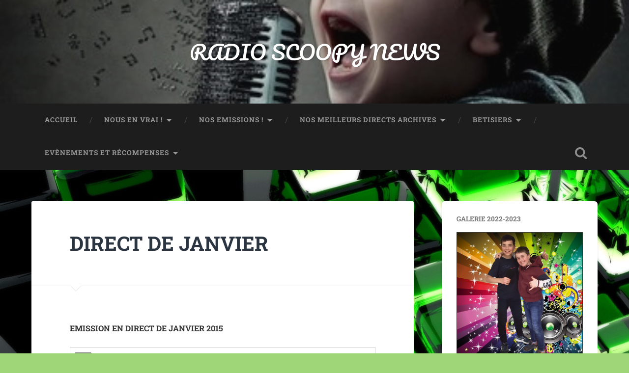

--- FILE ---
content_type: text/html; charset=UTF-8
request_url: http://www.dgdoc.fr/scoopy/2015/01/28/direct-de-janvier/
body_size: 12498
content:
<!DOCTYPE html>

<html lang="fr-FR">

	<head>
		
		<meta charset="UTF-8">
		<meta name="viewport" content="width=device-width, initial-scale=1.0, maximum-scale=1.0, user-scalable=no" >
						 
		<title>DIRECT DE JANVIER &#8211; RADIO SCOOPY NEWS</title>
<link rel='dns-prefetch' href='//s.w.org' />
<link rel="alternate" type="application/rss+xml" title="RADIO SCOOPY NEWS &raquo; Flux" href="http://www.dgdoc.fr/scoopy/feed/" />
<link rel="alternate" type="application/rss+xml" title="RADIO SCOOPY NEWS &raquo; Flux des commentaires" href="http://www.dgdoc.fr/scoopy/comments/feed/" />
		<script type="text/javascript">
			window._wpemojiSettings = {"baseUrl":"https:\/\/s.w.org\/images\/core\/emoji\/11.2.0\/72x72\/","ext":".png","svgUrl":"https:\/\/s.w.org\/images\/core\/emoji\/11.2.0\/svg\/","svgExt":".svg","source":{"concatemoji":"http:\/\/www.dgdoc.fr\/scoopy\/wp-includes\/js\/wp-emoji-release.min.js?ver=5.1.21"}};
			!function(e,a,t){var n,r,o,i=a.createElement("canvas"),p=i.getContext&&i.getContext("2d");function s(e,t){var a=String.fromCharCode;p.clearRect(0,0,i.width,i.height),p.fillText(a.apply(this,e),0,0);e=i.toDataURL();return p.clearRect(0,0,i.width,i.height),p.fillText(a.apply(this,t),0,0),e===i.toDataURL()}function c(e){var t=a.createElement("script");t.src=e,t.defer=t.type="text/javascript",a.getElementsByTagName("head")[0].appendChild(t)}for(o=Array("flag","emoji"),t.supports={everything:!0,everythingExceptFlag:!0},r=0;r<o.length;r++)t.supports[o[r]]=function(e){if(!p||!p.fillText)return!1;switch(p.textBaseline="top",p.font="600 32px Arial",e){case"flag":return s([55356,56826,55356,56819],[55356,56826,8203,55356,56819])?!1:!s([55356,57332,56128,56423,56128,56418,56128,56421,56128,56430,56128,56423,56128,56447],[55356,57332,8203,56128,56423,8203,56128,56418,8203,56128,56421,8203,56128,56430,8203,56128,56423,8203,56128,56447]);case"emoji":return!s([55358,56760,9792,65039],[55358,56760,8203,9792,65039])}return!1}(o[r]),t.supports.everything=t.supports.everything&&t.supports[o[r]],"flag"!==o[r]&&(t.supports.everythingExceptFlag=t.supports.everythingExceptFlag&&t.supports[o[r]]);t.supports.everythingExceptFlag=t.supports.everythingExceptFlag&&!t.supports.flag,t.DOMReady=!1,t.readyCallback=function(){t.DOMReady=!0},t.supports.everything||(n=function(){t.readyCallback()},a.addEventListener?(a.addEventListener("DOMContentLoaded",n,!1),e.addEventListener("load",n,!1)):(e.attachEvent("onload",n),a.attachEvent("onreadystatechange",function(){"complete"===a.readyState&&t.readyCallback()})),(n=t.source||{}).concatemoji?c(n.concatemoji):n.wpemoji&&n.twemoji&&(c(n.twemoji),c(n.wpemoji)))}(window,document,window._wpemojiSettings);
		</script>
		<style type="text/css">
img.wp-smiley,
img.emoji {
	display: inline !important;
	border: none !important;
	box-shadow: none !important;
	height: 1em !important;
	width: 1em !important;
	margin: 0 .07em !important;
	vertical-align: -0.1em !important;
	background: none !important;
	padding: 0 !important;
}
</style>
	<link rel='stylesheet' id='wp-block-library-css'  href='http://www.dgdoc.fr/scoopy/wp-includes/css/dist/block-library/style.min.css?ver=5.1.21' type='text/css' media='all' />
<link rel='stylesheet' id='ai-core-style-css'  href='http://www.dgdoc.fr/scoopy/wp-content/plugins/aesop-story-engine/public/assets/css/ai-core.css?ver=1' type='text/css' media='all' />
<style id='ai-core-style-inline-css' type='text/css'>
.aesop-gallery-component .aesop-component-caption{color:#333;padding:.25rem .75rem;background:rgba(255,255,255,.8);font-size:14px}.aesop-stacked-img{background-position:50%;background-repeat:no-repeat;background-size:cover;width:100%;left:0;top:0;position:relative;overflow:hidden}.aesop-stacked-img .aesop-stacked-caption{position:absolute;bottom:20px;right:20px;z-index:0;color:#333;padding:.25rem .75rem;background:rgba(255,255,255,.8);font-size:14px;-webkit-transition:all .75s ease-in-out;transition:all .75s ease-in-out}.aesop-sequence-img-wrap .aesop-sequence-caption{padding-left:4.5rem}.aesop-sequence-img-wrap .aesop-sequence-caption:before{left:0;bottom:-4px;font-weight:700;line-height:1;padding:.6rem .75rem;border:1px solid;border-color:inherit;content:counter(sequence-counter,decimal-leading-zero);counter-increment:sequence-counter}.aesop-sequence-img-wrap .aesop-sequence-img{width:100%;max-width:1200px;display:block}.aesop-hero-gallery-wrapper{clear:both;position:relative}.aesop-hero-gallery-content{position:absolute;top:20px}.aesopicon-search-plus{position:relative}.aesopicon-search-plus:after{display:inline-block;font-family:Dashicons;font-style:normal;font-weight:400;line-height:1;-webkit-font-smoothing:antialiased;-moz-osx-font-smoothing:grayscale;content:'\f179'}.aesop-parallax-component{clear:both}.aesop-parallax-component .aesop-parallax-sc{margin:0}.aesop-content-component .aesop-content-comp-wrap{padding:1.5em 2em}@media (max-width:766px){.aesop-content-component .aesop-content-comp-wrap{padding:1em}}.aesop-content-component .aesop-content-comp-inner p{line-height:1.2em}.aesop-content-component .aesop-content-img .aesop-content-comp-inner{word-wrap:break-word;background:rgba(255,255,255,.4);padding:1rem;line-height:1.3}.aesop-content-component .aesop-content-img .aesop-content-comp-inner p{margin-bottom:0}.aesop-image-component img{-webkit-box-shadow:0 0 6px -1px rgba(0,0,0,.5);box-shadow:0 0 6px -1px rgba(0,0,0,.5)}.aesop-image-component .aesop-lightbox{text-decoration:none;display:block}.aesop-image-component .aesop-img-enlarge{margin:0 0 .5rem}.aesop-image-component .aesop-img-enlarge:hover{text-decoration:none}.aesop-image-component .aesop-img-enlarge i{position:relative;top:1px}.aesop-image-component .aesop-img-enlarge,.aesop-image-component .aesop-image-component-caption{color:#b3b3b3;font-size:12px;font-family:"Helvetica Neue",Helvetica,Arial,sans-serif}.aesop-image-component .aesop-cap-cred,.aesop-image-component .aesop-img-enlarge{color:#b3b3b3}.aesop-image-component .aesop-cap-cred{border-top:1px dotted #b3b3b3;font-size:9px}.aesop-image-component:hover{opacity:.85;filter:alpha(opacity=85);-webkit-transition:opacity .25s ease-in-out;transition:opacity .25s ease-in-out}.aesop-image-component:active img{box-shadow:none}.aesop-video-component .aesop-video-component-caption{color:#b3b3b3}.aesop-video-component .aesop-component-caption{color:#333;padding:.25rem .75rem;background:rgba(255,255,255,.8);font-size:14px}.mejs-container{width:100%;max-width:800px!important;margin-left:auto;margin-right:auto}.mejs-container+p{margin-top:1rem}.aesop-quote-component{padding:3rem 2rem}.aesop-quote-component blockquote{font-style:italic}.aesop-quote-component cite{display:block;font-size:14px}.aesop-on-genesis .aesop-quote-component blockquote:before{content:none}.aesop-story-collection{clear:both}.aesop-story-collection .aesop-story-collection-title{text-align:center;background:#fff;text-transform:uppercase;font-size:1.75rem;line-height:1.75rem;letter-spacing:.05rem;padding:.8rem 0 .6rem;margin:0;z-index:2;position:relative;-webkit-box-shadow:0 7px 7px -7px #000;box-shadow:0 7px 7px -7px #000}.aesop-story-collection .aesop-collection-item{float:left;position:relative;height:220px;overflow:hidden}.aesop-story-collection .aesop-collection-item .aesop-collection-item-link{display:table;height:100%;width:100%;color:#fff;-webkit-transition:all .25s ease-in-out;transition:all .25s ease-in-out}.aesop-story-collection .aesop-collection-item .aesop-collection-item-link:before{position:absolute;content:'';width:100%;height:100%;background:#000;opacity:.65;filter:alpha(opacity=65);z-index:1}.aesop-story-collection .aesop-collection-item .aesop-collection-item-link:hover{text-decoration:none;-webkit-transition:all .25s ease-in-out;transition:all .25s ease-in-out}.aesop-story-collection .aesop-collection-item .aesop-collection-item-link:hover:before{-webkit-transition:opacity .25s linear;transition:opacity .25s linear;opacity:0;filter:alpha(opacity=0)}.aesop-story-collection .aesop-collection-item .aesop-collection-item-link:hover .aesop-collection-item-inner{background:rgba(0,0,0,.5)}.aesop-story-collection .aesop-collection-item .aesop-collection-item-inner{display:table-cell;vertical-align:middle;width:100%;height:100%;padding:0 2.5rem;position:relative;text-align:center;z-index:1;overflow:hidden;text-shadow:0 0 3px rgba(0,0,0,.6)}.aesop-story-collection .aesop-collection-item .aesop-collection-item-inner .aesop-collection-entry-title{font-weight:800;text-transform:uppercase;color:#fff;margin:auto}.aesop-story-collection .aesop-collection-item .aesop-collection-item-inner .aesop-collection-item-excerpt{font-size:12px}.aesop-story-collection .aesop-collection-item .aesop-collection-item-inner .aesop-collection-meta{font-family:"Helvetica Neue",Helvetica,Arial,sans-serif;font-size:12px;margin-bottom:3rem;font-style:italic}.aesop-story-collection .aesop-collection-item .aesop-collection-item-img{position:absolute;width:100%;height:100%;left:0;z-index:0;background-position:center center}.aesop-story-collection .aesop-collection-splash .aesop-collection-item-link:before{content:none}.aesop-story-collection .aesop-collection-splash .aesop-collection-item-link:hover .aesop-collection-item-inner{background:0 0}.aesop-story-collection .aesop-collection-splash .aesop-collection-item-inner .aesop-collection-entry-title{color:#333;text-shadow:none}.aesop-story-collection .aesop-collection-load-more{background:#000;opacity:.65;filter:alpha(opacity=65);z-index:1;height:70px;line-height:70px;color:#fff}.jorgen-article-cover-wrap{position:fixed}.aesop-article-chapter-wrap{position:relative}.aesop-article-chapter-wrap.aesop-video-chapter .aesop-cover-title{max-width:100%;margin:0;padding-bottom:20px;top:150px;border-bottom:1px solid #fff;font-size:62px!important;color:#fff;width:90%;left:10%;position:absolute;z-index:1}.aesop-article-chapter-wrap.aesop-video-chapter .aesop-cover-title small{font-size:40px}@media (max-width:800px){.aesop-article-chapter-wrap .aesop-cover-title{font-size:52px}.aesop-article-chapter-wrap .aesop-cover-title small{font-size:42px}}@media (max-width:480px){.aesop-article-chapter-wrap .aesop-cover-title{display:block;bottom:30px;font-size:32px}.aesop-article-chapter-wrap .aesop-cover-title small{display:block;font-size:20px}}.aesop-cover-title{max-width:100%;margin:0;padding-bottom:20px;bottom:100px;border-bottom:1px solid #fff;font-size:62px!important;color:#fff;width:90%;left:10%;position:absolute;z-index:1}.aesop-cover-title small{font-size:40px}.aesop-toggle-chapter-menu{position:fixed;right:-1px;bottom:57px;height:44px;width:44px;background:#e6e6e6;border-top-left-radius:2px;border-bottom-left-radius:2px;z-index:150;-webkit-transition:right .25s ease;transition:right .25s ease}.aesop-toggle-chapter-menu:hover{background:#007aac;text-decoration:none}.aesop-toggle-chapter-menu:hover i{color:#fff}.aesop-toggle-chapter-menu i{color:#007aac}.aesop-chapter-menu-open .aesop-chapter-menu{right:0}.aesop-chapter-menu-open .aesop-toggle-chapter-menu{right:250px}.aesop-close-chapter-menu{position:absolute;top:12px;right:12px;z-index:1}.aesop-close-chapter-menu:hover{cursor:pointer}.aesop-chapter-menu{right:-250px;width:250px;top:0;position:fixed;bottom:0;background:#e6e6e6;-webkit-transition:right .25s ease;transition:right .25s ease;z-index:500;counter-reset:sequence-counter;color:#777}.aesop-chapter-menu .scroll-nav__list{margin:0;padding:0}.aesop-chapter-menu *{box-sizing:border-box;-moz-box-sizing:border-box;-webkit-box-sizing:border-box}.aesop-chapter-menu li{display:block;margin-bottom:0;position:relative;padding-left:15px;font:400 14px/28px Arial,Helvetica,sans-serif}.aesop-chapter-menu li:before{content:counter(sequence-counter,upper-roman);counter-increment:sequence-counter;position:absolute;left:0}.aesop-chapter-menu a:link,.aesop-chapter-menu .scroll-nav__link{color:#777;padding-top:5px;padding-bottom:5px}.admin-bar .aesop-chapter-menu{top:32px}.aesop-chapter-menu--inner{padding:15px}.aesop-character-component .aesop-character-float{margin:.65rem 0;width:150px;text-align:center}.aesop-character-component .aesop-character-float .aesop-character-title{vertical-align:top;font-size:12px;font-family:"Helvetica Neue",Helvetica,Arial,sans-serif;color:#b3b3b3;text-transform:uppercase;letter-spacing:.05em;display:block;text-align:center;margin:0 0 .5rem}.aesop-character-component .aesop-character-float.aesop-character-right{float:right;margin-left:1.75rem}.aesop-character-component .aesop-character-float.aesop-character-center{margin-left:auto;margin-right:auto}.aesop-character-component .aesop-character-float.aesop-character-center .aesop-character-name{text-align:center}.aesop-character-component .aesop-character-float.aesop-character-left{float:left;margin-right:1.75rem}.aesop-character-component .aesop-character-avatar{width:90%;border-radius:50%}.aesop-character-component .aesop-character-cap{font-size:12px;line-height:14px;font-family:"Helvetica Neue",Helvetica,Arial,sans-serif;color:#b3b3b3;font-style:italic;margin-top:.8rem;border-top:1px dotted #b3b3b3;padding-top:.3rem}.aesop-document-component a{font-size:12px;font-family:"Helvetica Neue",Helvetica,Arial,sans-serif;color:#b3b3b3;line-height:12px;text-decoration:none}.aesop-document-component a span{border-bottom:1px solid #e6e6e6;font-size:12px;color:gray}.aesop-document-component a span:before{content:'\f498';font-family:Dashicons;position:absolute;left:0}.aesop-timeline{position:fixed;bottom:0;left:0;right:0}.aesop-timeline ol{margin:0;padding:0;position:relative;background:#e6e6e6;padding:5px 10px;-webkit-box-shadow:inset 0 7px 7px -7px gray;box-shadow:inset 0 7px 7px -7px gray}.aesop-timeline ol:before,.aesop-timeline ol:after{content:" ";display:table}.aesop-timeline ol:after{clear:both}.aesop-timeline ol li{display:inline-block;margin-right:5px}.aesop-timeline ol li:last-child{margin-right:0}.aesop-timeline ol li a{text-transform:uppercase;font-size:14px;color:inherit;padding:2px 10px 8px;display:block;position:relative}.aesop-timeline ol li a:after{content:'';height:20px;border-right:1px solid #666;width:1px;position:absolute;left:50%;bottom:-10px}.aesop-timeline ol li.active a{color:#428bca}.aesop-timeline ol li.active a:after{border-right-color:#428bca}
</style>
<link rel='stylesheet' id='ai-lightbox-style-css'  href='http://www.dgdoc.fr/scoopy/wp-content/plugins/aesop-story-engine/public/assets/css/lightbox.css?ver=1' type='text/css' media='all' />
<link rel='stylesheet' id='baskerville_googleFonts-css'  href='http://www.dgdoc.fr/scoopy/wp-content/themes/baskerville/assets/css/fonts.css?ver=5.1.21' type='text/css' media='all' />
<link rel='stylesheet' id='baskerville_style-css'  href='http://www.dgdoc.fr/scoopy/wp-content/themes/baskerville/style.css?ver=2.2.2' type='text/css' media='all' />
<script type='text/javascript' src='http://www.dgdoc.fr/scoopy/wp-includes/js/jquery/jquery.js?ver=1.12.4'></script>
<script type='text/javascript' src='http://www.dgdoc.fr/scoopy/wp-includes/js/jquery/jquery-migrate.min.js?ver=1.4.1'></script>
<script type='text/javascript' src='http://www.dgdoc.fr/scoopy/wp-includes/js/imagesloaded.min.js?ver=3.2.0'></script>
<script type='text/javascript' src='http://www.dgdoc.fr/scoopy/wp-includes/js/masonry.min.js?ver=3.3.2'></script>
<script type='text/javascript' src='http://www.dgdoc.fr/scoopy/wp-content/themes/baskerville/assets/js/jquery.flexslider-min.js?ver=2.7.2'></script>
<script type='text/javascript' src='http://www.dgdoc.fr/scoopy/wp-content/themes/baskerville/assets/js/global.js?ver=2.2.2'></script>
<link rel='https://api.w.org/' href='http://www.dgdoc.fr/scoopy/wp-json/' />
<link rel="EditURI" type="application/rsd+xml" title="RSD" href="http://www.dgdoc.fr/scoopy/xmlrpc.php?rsd" />
<link rel="wlwmanifest" type="application/wlwmanifest+xml" href="http://www.dgdoc.fr/scoopy/wp-includes/wlwmanifest.xml" /> 
<link rel='prev' title='Emission spéciale LILI LEIGNEL' href='http://www.dgdoc.fr/scoopy/2015/01/24/emission-speciale-lili-leignel/' />
<link rel='next' title='Emission Février 2016' href='http://www.dgdoc.fr/scoopy/2015/02/25/emission-fevrier-2016/' />
<meta name="generator" content="WordPress 5.1.21" />
<link rel="canonical" href="http://www.dgdoc.fr/scoopy/2015/01/28/direct-de-janvier/" />
<link rel='shortlink' href='http://www.dgdoc.fr/scoopy/?p=372' />
<link rel="alternate" type="application/json+oembed" href="http://www.dgdoc.fr/scoopy/wp-json/oembed/1.0/embed?url=http%3A%2F%2Fwww.dgdoc.fr%2Fscoopy%2F2015%2F01%2F28%2Fdirect-de-janvier%2F" />
<link rel="alternate" type="text/xml+oembed" href="http://www.dgdoc.fr/scoopy/wp-json/oembed/1.0/embed?url=http%3A%2F%2Fwww.dgdoc.fr%2Fscoopy%2F2015%2F01%2F28%2Fdirect-de-janvier%2F&#038;format=xml" />
<style type="text/css" id="custom-background-css">
body.custom-background { background-color: #9fd677; background-image: url("http://www.dgdoc.fr/scoopy/wp-content/uploads/2016/06/258323.jpg"); background-position: left top; background-size: auto; background-repeat: repeat; background-attachment: scroll; }
</style>
	<link rel="icon" href="http://www.dgdoc.fr/scoopy/wp-content/uploads/2023/05/cropped-TOUT2023RADIOmail-32x32.jpeg" sizes="32x32" />
<link rel="icon" href="http://www.dgdoc.fr/scoopy/wp-content/uploads/2023/05/cropped-TOUT2023RADIOmail-192x192.jpeg" sizes="192x192" />
<link rel="apple-touch-icon-precomposed" href="http://www.dgdoc.fr/scoopy/wp-content/uploads/2023/05/cropped-TOUT2023RADIOmail-180x180.jpeg" />
<meta name="msapplication-TileImage" content="http://www.dgdoc.fr/scoopy/wp-content/uploads/2023/05/cropped-TOUT2023RADIOmail-270x270.jpeg" />
	
	</head>
	
	<body class="post-template-default single single-post postid-372 single-format-standard custom-background browser-chrome os-mac aesop-core aesop-on-baskerville no-featured-image single single-post">

		
		<a class="skip-link button" href="#site-content">Skip to the content</a>
	
		<div class="header section small-padding bg-dark bg-image" style="background-image: url( http://www.dgdoc.fr/scoopy/wp-content/uploads/2015/01/radio2.jpg );">
		
			<div class="cover"></div>
			
			<div class="header-search-block bg-graphite hidden">
				<form role="search"  method="get" class="searchform" action="http://www.dgdoc.fr/scoopy/">
	<label for="search-form-696afa0d97833">
		<span class="screen-reader-text">Search for:</span>
		<input type="search" id="search-form-696afa0d97833" class="search-field" placeholder="Search form" value="" name="s" />
	</label>
	<input type="submit" class="searchsubmit" value="Search" />
</form>
			</div><!-- .header-search-block -->
					
			<div class="header-inner section-inner">
			
				
					<div class="blog-title">
						<a href="http://www.dgdoc.fr/scoopy" rel="home">RADIO SCOOPY NEWS</a>
					</div>
				
									
											
			</div><!-- .header-inner -->
						
		</div><!-- .header -->
		
		<div class="navigation section no-padding bg-dark">
		
			<div class="navigation-inner section-inner">
			
				<button class="nav-toggle toggle fleft hidden">
					
					<div class="bar"></div>
					<div class="bar"></div>
					<div class="bar"></div>
					
				</button>
						
				<ul class="main-menu">
				
					<li id="menu-item-1359" class="menu-item menu-item-type-custom menu-item-object-custom menu-item-home menu-item-1359"><a href="http://www.dgdoc.fr/scoopy/">Accueil</a></li>
<li id="menu-item-1214" class="menu-item menu-item-type-post_type menu-item-object-page menu-item-has-children has-children menu-item-1214"><a href="http://www.dgdoc.fr/scoopy/nous-en-vrai/">NOUS EN VRAI !</a>
<ul class="sub-menu">
	<li id="menu-item-1952" class="menu-item menu-item-type-post_type menu-item-object-post menu-item-1952"><a href="http://www.dgdoc.fr/scoopy/2022/10/25/nous-en-vrai-2022-2023/">NOUS EN VRAI 2022-2023</a></li>
	<li id="menu-item-1554" class="menu-item menu-item-type-post_type menu-item-object-post menu-item-1554"><a href="http://www.dgdoc.fr/scoopy/2017/09/21/nous-2017-2018/">Nous 2017-2018 !!!</a></li>
	<li id="menu-item-1361" class="menu-item menu-item-type-post_type menu-item-object-post menu-item-1361"><a href="http://www.dgdoc.fr/scoopy/2017/01/09/janvier-2017-bonne-annee-2017/">Notre Story 2013-2018</a></li>
	<li id="menu-item-1216" class="menu-item menu-item-type-post_type menu-item-object-post menu-item-1216"><a href="http://www.dgdoc.fr/scoopy/2015/11/05/presentation-en-image-de-notre-equipe-radio-2015/">Présentation en sons et en images de notre équipe radio 2015 !!!</a></li>
	<li id="menu-item-1360" class="menu-item menu-item-type-post_type menu-item-object-post menu-item-1360"><a href="http://www.dgdoc.fr/scoopy/2017/01/09/janvier-2017-bonne-annee-2017/">Présentation 2016-2017</a></li>
</ul>
</li>
<li id="menu-item-1200" class="menu-item menu-item-type-post_type menu-item-object-page menu-item-has-children has-children menu-item-1200"><a href="http://www.dgdoc.fr/scoopy/about/">NOS EMISSIONS !</a>
<ul class="sub-menu">
	<li id="menu-item-1955" class="menu-item menu-item-type-post_type menu-item-object-post menu-item-1955"><a href="http://www.dgdoc.fr/scoopy/2023/03/07/emission-de-fevrier-2023/">EMISSIONS  2023</a></li>
	<li id="menu-item-1956" class="menu-item menu-item-type-post_type menu-item-object-post menu-item-1956"><a href="http://www.dgdoc.fr/scoopy/2022/11/15/radio-scoopy-news-2022/">RADIO SCOOPY NEWS 2022 Emission de Noël !-</a></li>
	<li id="menu-item-1720" class="menu-item menu-item-type-post_type menu-item-object-post menu-item-1720"><a href="http://www.dgdoc.fr/scoopy/2018/02/08/fevrier-2018/">Vive le Printemps !</a></li>
	<li id="menu-item-1715" class="menu-item menu-item-type-post_type menu-item-object-post menu-item-1715"><a href="http://www.dgdoc.fr/scoopy/2017/12/17/noel-lemission-speciale/">NOEL 2017 : l&rsquo;émission !</a></li>
	<li id="menu-item-1716" class="menu-item menu-item-type-post_type menu-item-object-post menu-item-1716"><a href="http://www.dgdoc.fr/scoopy/2017/10/29/emission-dhalloween/">Emission d&rsquo;Halloween !</a></li>
	<li id="menu-item-1717" class="menu-item menu-item-type-post_type menu-item-object-post menu-item-1717"><a href="http://www.dgdoc.fr/scoopy/2017/09/22/emission-de-rentree-2017/">Emission rentrée 2017</a></li>
	<li id="menu-item-1718" class="menu-item menu-item-type-post_type menu-item-object-post menu-item-1718"><a href="http://www.dgdoc.fr/scoopy/2017/05/05/marsavril-emission-a-ecouter/">Emissions mars à juin 2017</a></li>
	<li id="menu-item-1719" class="menu-item menu-item-type-post_type menu-item-object-post menu-item-1719"><a href="http://www.dgdoc.fr/scoopy/2017/01/19/janvier-2017-emission-4/">Emission de janvier 2017 reportage sur les conseillers départ. juniors</a></li>
	<li id="menu-item-1375" class="menu-item menu-item-type-post_type menu-item-object-post menu-item-1375"><a href="http://www.dgdoc.fr/scoopy/2016/07/18/direct-noel-2016/">DIRECT NOEL 2016</a></li>
	<li id="menu-item-1344" class="menu-item menu-item-type-post_type menu-item-object-post menu-item-1344"><a href="http://www.dgdoc.fr/scoopy/2015/11/30/integrale-novembre-diffusee-sur-rtr/">1 heure en DIRECT sur RTR – Novembre 2016</a></li>
	<li id="menu-item-1345" class="menu-item menu-item-type-post_type menu-item-object-post menu-item-1345"><a href="http://www.dgdoc.fr/scoopy/2016/11/13/emission-de-novembre/">Emission de Novembre 2016 !!</a></li>
	<li id="menu-item-1346" class="menu-item menu-item-type-post_type menu-item-object-post menu-item-1346"><a href="http://www.dgdoc.fr/scoopy/2016/10/01/rentree-2016/">Rentrée 2016, Nous revoici !!!!</a></li>
	<li id="menu-item-1347" class="menu-item menu-item-type-post_type menu-item-object-post menu-item-1347"><a href="http://www.dgdoc.fr/scoopy/2016/06/27/juin-2016-emission-en-direct/">Juin 2016 PRIX NATIONAL</a></li>
	<li id="menu-item-1348" class="menu-item menu-item-type-post_type menu-item-object-post menu-item-1348"><a href="http://www.dgdoc.fr/scoopy/2016/04/20/speciale-martinique/">SPECIALE MARTINIQUE DIRECT Avril 2016</a></li>
	<li id="menu-item-1199" class="menu-item menu-item-type-post_type menu-item-object-post menu-item-1199"><a href="http://www.dgdoc.fr/scoopy/2016/02/25/emission-sur-la-liberte-dexpression/">Emission sur la liberté d&rsquo;Expression</a></li>
	<li id="menu-item-1197" class="menu-item menu-item-type-post_type menu-item-object-post menu-item-1197"><a href="http://www.dgdoc.fr/scoopy/2015/02/25/emission-fevrier-2016/">Emission Février 2016</a></li>
	<li id="menu-item-1198" class="menu-item menu-item-type-post_type menu-item-object-post menu-item-1198"><a href="http://www.dgdoc.fr/scoopy/2015/04/14/emission-speciale-avec-un-college-de-la-martinique/">EMISSION Spéciale avec un collège de LA MARTINIQUE</a></li>
	<li id="menu-item-1195" class="menu-item menu-item-type-post_type menu-item-object-post menu-item-1195"><a href="http://www.dgdoc.fr/scoopy/2015/12/28/emission-de-noel-2015/">Emission de Noël 2015</a></li>
	<li id="menu-item-1196" class="menu-item menu-item-type-post_type menu-item-object-post menu-item-1196"><a href="http://www.dgdoc.fr/scoopy/2016/01/06/emission-du-nouvel-an/">Emission du Nouvel AN !</a></li>
</ul>
</li>
<li id="menu-item-1037" class="menu-item menu-item-type-post_type menu-item-object-page current-menu-ancestor current-menu-parent current_page_parent current_page_ancestor menu-item-has-children has-children menu-item-1037"><a href="http://www.dgdoc.fr/scoopy/les-directs-sur-rtr/">NOS MEILLEURS DIRECTS Archives</a>
<ul class="sub-menu">
	<li id="menu-item-1204" class="menu-item menu-item-type-post_type menu-item-object-post menu-item-1204"><a href="http://www.dgdoc.fr/scoopy/2016/06/27/juin-2016-emission-en-direct/">Juin 2016 PRIX NATIONAL</a></li>
	<li id="menu-item-1692" class="menu-item menu-item-type-post_type menu-item-object-post menu-item-1692"><a href="http://www.dgdoc.fr/scoopy/2015/02/25/emission-fevrier-2016/">Emission Février 2016</a></li>
	<li id="menu-item-1693" class="menu-item menu-item-type-post_type menu-item-object-post menu-item-1693"><a href="http://www.dgdoc.fr/scoopy/2016/02/25/emission-sur-la-liberte-dexpression/">Emission sur la liberté d&rsquo;Expression</a></li>
	<li id="menu-item-1649" class="menu-item menu-item-type-post_type menu-item-object-post menu-item-1649"><a href="http://www.dgdoc.fr/scoopy/2015/11/30/integrale-novembre-diffusee-sur-rtr/">1 H en DIRECT MARTINIQUE sur RTR – Novembre 2016</a></li>
	<li id="menu-item-1203" class="menu-item menu-item-type-post_type menu-item-object-post menu-item-1203"><a href="http://www.dgdoc.fr/scoopy/2015/01/24/emission-speciale-lili-leignel/">LILI LEIGNEL Emission spéciale !</a></li>
	<li id="menu-item-1343" class="menu-item menu-item-type-post_type menu-item-object-post menu-item-1343"><a href="http://www.dgdoc.fr/scoopy/2016/04/20/speciale-martinique/">SPECIALE MARTINIQUE DIRECT Avril 2016</a></li>
	<li id="menu-item-1201" class="menu-item menu-item-type-post_type menu-item-object-post current-menu-item menu-item-1201"><a href="http://www.dgdoc.fr/scoopy/2015/01/28/direct-de-janvier/" aria-current="page">DIRECT DE JANVIER</a></li>
	<li id="menu-item-1206" class="menu-item menu-item-type-post_type menu-item-object-post menu-item-1206"><a href="http://www.dgdoc.fr/scoopy/2015/11/28/notre-direct-sur-rtr-27-novembre-2015/">Notre DIRECT SUR RTR et Photos : 27 novembre 2015</a></li>
	<li id="menu-item-1202" class="menu-item menu-item-type-post_type menu-item-object-post menu-item-1202"><a href="http://www.dgdoc.fr/scoopy/2015/04/14/emission-speciale-avec-un-college-de-la-martinique/">EMISSION Spéciale avec un collège de LA MARTINIQUE</a></li>
	<li id="menu-item-1205" class="menu-item menu-item-type-post_type menu-item-object-post menu-item-1205"><a href="http://www.dgdoc.fr/scoopy/2015/01/15/emission-en-direct-du-20-novembre/">Le 1er Direct !</a></li>
</ul>
</li>
<li id="menu-item-1045" class="menu-item menu-item-type-post_type menu-item-object-page menu-item-has-children has-children menu-item-1045"><a href="http://www.dgdoc.fr/scoopy/betisiers/">BETISIERS</a>
<ul class="sub-menu">
	<li id="menu-item-1408" class="menu-item menu-item-type-post_type menu-item-object-post menu-item-1408"><a href="http://www.dgdoc.fr/scoopy/2015/11/02/nos-jingles-ou-bandes-annonces/">Nos JINGLES  ou bandes annonces !!!</a></li>
	<li id="menu-item-1405" class="menu-item menu-item-type-post_type menu-item-object-post menu-item-1405"><a href="http://www.dgdoc.fr/scoopy/2014/12/25/betisier-de-noel-2014/">Bétisier de Noël 2014</a></li>
	<li id="menu-item-1406" class="menu-item menu-item-type-post_type menu-item-object-post menu-item-1406"><a href="http://www.dgdoc.fr/scoopy/2014/02/25/betisier-fevrier-2014/">BETISIER FEVRIER 2014</a></li>
	<li id="menu-item-1407" class="menu-item menu-item-type-post_type menu-item-object-post menu-item-1407"><a href="http://www.dgdoc.fr/scoopy/2015/03/19/betisier-mars-2015/">BETISIER MARS 2015</a></li>
</ul>
</li>
<li id="menu-item-1053" class="menu-item menu-item-type-post_type menu-item-object-page menu-item-has-children has-children menu-item-1053"><a href="http://www.dgdoc.fr/scoopy/evenements/">Evènements et récompenses</a>
<ul class="sub-menu">
	<li id="menu-item-1207" class="menu-item menu-item-type-post_type menu-item-object-post menu-item-1207"><a href="http://www.dgdoc.fr/scoopy/2016/06/24/bonjour-tout-le-monde/">1ER PRIX NATIONAL MEILLEUR MEDIA NUMERIQUE 2016 Collège</a></li>
	<li id="menu-item-1209" class="menu-item menu-item-type-post_type menu-item-object-post menu-item-1209"><a href="http://www.dgdoc.fr/scoopy/2014/04/25/france-3-parle-de-nous/">FRANCE 3 PARLE DE NOUS</a></li>
	<li id="menu-item-1415" class="menu-item menu-item-type-post_type menu-item-object-post menu-item-1415"><a href="http://www.dgdoc.fr/scoopy/2014/01/29/coup-de-coeur-du-meilleur-blog-radio/">Coup de coeur du meilleur blog Radio</a></li>
	<li id="menu-item-1208" class="menu-item menu-item-type-post_type menu-item-object-post menu-item-1208"><a href="http://www.dgdoc.fr/scoopy/2015/03/18/emission-bilingue-avec-les-allemands/">EMISSION BILINGUE allemands !</a></li>
</ul>
</li>
											
				</ul><!-- .main-menu -->
				 
				<button class="search-toggle toggle fright">
					<span class="screen-reader-text">Toggle search field</span>
				</button>
				 
				<div class="clear"></div>
				 
			</div><!-- .navigation-inner -->
			
		</div><!-- .navigation -->
		
		<div class="mobile-navigation section bg-graphite no-padding hidden">
					
			<ul class="mobile-menu">
			
				<li class="menu-item menu-item-type-custom menu-item-object-custom menu-item-home menu-item-1359"><a href="http://www.dgdoc.fr/scoopy/">Accueil</a></li>
<li class="menu-item menu-item-type-post_type menu-item-object-page menu-item-has-children has-children menu-item-1214"><a href="http://www.dgdoc.fr/scoopy/nous-en-vrai/">NOUS EN VRAI !</a>
<ul class="sub-menu">
	<li class="menu-item menu-item-type-post_type menu-item-object-post menu-item-1952"><a href="http://www.dgdoc.fr/scoopy/2022/10/25/nous-en-vrai-2022-2023/">NOUS EN VRAI 2022-2023</a></li>
	<li class="menu-item menu-item-type-post_type menu-item-object-post menu-item-1554"><a href="http://www.dgdoc.fr/scoopy/2017/09/21/nous-2017-2018/">Nous 2017-2018 !!!</a></li>
	<li class="menu-item menu-item-type-post_type menu-item-object-post menu-item-1361"><a href="http://www.dgdoc.fr/scoopy/2017/01/09/janvier-2017-bonne-annee-2017/">Notre Story 2013-2018</a></li>
	<li class="menu-item menu-item-type-post_type menu-item-object-post menu-item-1216"><a href="http://www.dgdoc.fr/scoopy/2015/11/05/presentation-en-image-de-notre-equipe-radio-2015/">Présentation en sons et en images de notre équipe radio 2015 !!!</a></li>
	<li class="menu-item menu-item-type-post_type menu-item-object-post menu-item-1360"><a href="http://www.dgdoc.fr/scoopy/2017/01/09/janvier-2017-bonne-annee-2017/">Présentation 2016-2017</a></li>
</ul>
</li>
<li class="menu-item menu-item-type-post_type menu-item-object-page menu-item-has-children has-children menu-item-1200"><a href="http://www.dgdoc.fr/scoopy/about/">NOS EMISSIONS !</a>
<ul class="sub-menu">
	<li class="menu-item menu-item-type-post_type menu-item-object-post menu-item-1955"><a href="http://www.dgdoc.fr/scoopy/2023/03/07/emission-de-fevrier-2023/">EMISSIONS  2023</a></li>
	<li class="menu-item menu-item-type-post_type menu-item-object-post menu-item-1956"><a href="http://www.dgdoc.fr/scoopy/2022/11/15/radio-scoopy-news-2022/">RADIO SCOOPY NEWS 2022 Emission de Noël !-</a></li>
	<li class="menu-item menu-item-type-post_type menu-item-object-post menu-item-1720"><a href="http://www.dgdoc.fr/scoopy/2018/02/08/fevrier-2018/">Vive le Printemps !</a></li>
	<li class="menu-item menu-item-type-post_type menu-item-object-post menu-item-1715"><a href="http://www.dgdoc.fr/scoopy/2017/12/17/noel-lemission-speciale/">NOEL 2017 : l&rsquo;émission !</a></li>
	<li class="menu-item menu-item-type-post_type menu-item-object-post menu-item-1716"><a href="http://www.dgdoc.fr/scoopy/2017/10/29/emission-dhalloween/">Emission d&rsquo;Halloween !</a></li>
	<li class="menu-item menu-item-type-post_type menu-item-object-post menu-item-1717"><a href="http://www.dgdoc.fr/scoopy/2017/09/22/emission-de-rentree-2017/">Emission rentrée 2017</a></li>
	<li class="menu-item menu-item-type-post_type menu-item-object-post menu-item-1718"><a href="http://www.dgdoc.fr/scoopy/2017/05/05/marsavril-emission-a-ecouter/">Emissions mars à juin 2017</a></li>
	<li class="menu-item menu-item-type-post_type menu-item-object-post menu-item-1719"><a href="http://www.dgdoc.fr/scoopy/2017/01/19/janvier-2017-emission-4/">Emission de janvier 2017 reportage sur les conseillers départ. juniors</a></li>
	<li class="menu-item menu-item-type-post_type menu-item-object-post menu-item-1375"><a href="http://www.dgdoc.fr/scoopy/2016/07/18/direct-noel-2016/">DIRECT NOEL 2016</a></li>
	<li class="menu-item menu-item-type-post_type menu-item-object-post menu-item-1344"><a href="http://www.dgdoc.fr/scoopy/2015/11/30/integrale-novembre-diffusee-sur-rtr/">1 heure en DIRECT sur RTR – Novembre 2016</a></li>
	<li class="menu-item menu-item-type-post_type menu-item-object-post menu-item-1345"><a href="http://www.dgdoc.fr/scoopy/2016/11/13/emission-de-novembre/">Emission de Novembre 2016 !!</a></li>
	<li class="menu-item menu-item-type-post_type menu-item-object-post menu-item-1346"><a href="http://www.dgdoc.fr/scoopy/2016/10/01/rentree-2016/">Rentrée 2016, Nous revoici !!!!</a></li>
	<li class="menu-item menu-item-type-post_type menu-item-object-post menu-item-1347"><a href="http://www.dgdoc.fr/scoopy/2016/06/27/juin-2016-emission-en-direct/">Juin 2016 PRIX NATIONAL</a></li>
	<li class="menu-item menu-item-type-post_type menu-item-object-post menu-item-1348"><a href="http://www.dgdoc.fr/scoopy/2016/04/20/speciale-martinique/">SPECIALE MARTINIQUE DIRECT Avril 2016</a></li>
	<li class="menu-item menu-item-type-post_type menu-item-object-post menu-item-1199"><a href="http://www.dgdoc.fr/scoopy/2016/02/25/emission-sur-la-liberte-dexpression/">Emission sur la liberté d&rsquo;Expression</a></li>
	<li class="menu-item menu-item-type-post_type menu-item-object-post menu-item-1197"><a href="http://www.dgdoc.fr/scoopy/2015/02/25/emission-fevrier-2016/">Emission Février 2016</a></li>
	<li class="menu-item menu-item-type-post_type menu-item-object-post menu-item-1198"><a href="http://www.dgdoc.fr/scoopy/2015/04/14/emission-speciale-avec-un-college-de-la-martinique/">EMISSION Spéciale avec un collège de LA MARTINIQUE</a></li>
	<li class="menu-item menu-item-type-post_type menu-item-object-post menu-item-1195"><a href="http://www.dgdoc.fr/scoopy/2015/12/28/emission-de-noel-2015/">Emission de Noël 2015</a></li>
	<li class="menu-item menu-item-type-post_type menu-item-object-post menu-item-1196"><a href="http://www.dgdoc.fr/scoopy/2016/01/06/emission-du-nouvel-an/">Emission du Nouvel AN !</a></li>
</ul>
</li>
<li class="menu-item menu-item-type-post_type menu-item-object-page current-menu-ancestor current-menu-parent current_page_parent current_page_ancestor menu-item-has-children has-children menu-item-1037"><a href="http://www.dgdoc.fr/scoopy/les-directs-sur-rtr/">NOS MEILLEURS DIRECTS Archives</a>
<ul class="sub-menu">
	<li class="menu-item menu-item-type-post_type menu-item-object-post menu-item-1204"><a href="http://www.dgdoc.fr/scoopy/2016/06/27/juin-2016-emission-en-direct/">Juin 2016 PRIX NATIONAL</a></li>
	<li class="menu-item menu-item-type-post_type menu-item-object-post menu-item-1692"><a href="http://www.dgdoc.fr/scoopy/2015/02/25/emission-fevrier-2016/">Emission Février 2016</a></li>
	<li class="menu-item menu-item-type-post_type menu-item-object-post menu-item-1693"><a href="http://www.dgdoc.fr/scoopy/2016/02/25/emission-sur-la-liberte-dexpression/">Emission sur la liberté d&rsquo;Expression</a></li>
	<li class="menu-item menu-item-type-post_type menu-item-object-post menu-item-1649"><a href="http://www.dgdoc.fr/scoopy/2015/11/30/integrale-novembre-diffusee-sur-rtr/">1 H en DIRECT MARTINIQUE sur RTR – Novembre 2016</a></li>
	<li class="menu-item menu-item-type-post_type menu-item-object-post menu-item-1203"><a href="http://www.dgdoc.fr/scoopy/2015/01/24/emission-speciale-lili-leignel/">LILI LEIGNEL Emission spéciale !</a></li>
	<li class="menu-item menu-item-type-post_type menu-item-object-post menu-item-1343"><a href="http://www.dgdoc.fr/scoopy/2016/04/20/speciale-martinique/">SPECIALE MARTINIQUE DIRECT Avril 2016</a></li>
	<li class="menu-item menu-item-type-post_type menu-item-object-post current-menu-item menu-item-1201"><a href="http://www.dgdoc.fr/scoopy/2015/01/28/direct-de-janvier/" aria-current="page">DIRECT DE JANVIER</a></li>
	<li class="menu-item menu-item-type-post_type menu-item-object-post menu-item-1206"><a href="http://www.dgdoc.fr/scoopy/2015/11/28/notre-direct-sur-rtr-27-novembre-2015/">Notre DIRECT SUR RTR et Photos : 27 novembre 2015</a></li>
	<li class="menu-item menu-item-type-post_type menu-item-object-post menu-item-1202"><a href="http://www.dgdoc.fr/scoopy/2015/04/14/emission-speciale-avec-un-college-de-la-martinique/">EMISSION Spéciale avec un collège de LA MARTINIQUE</a></li>
	<li class="menu-item menu-item-type-post_type menu-item-object-post menu-item-1205"><a href="http://www.dgdoc.fr/scoopy/2015/01/15/emission-en-direct-du-20-novembre/">Le 1er Direct !</a></li>
</ul>
</li>
<li class="menu-item menu-item-type-post_type menu-item-object-page menu-item-has-children has-children menu-item-1045"><a href="http://www.dgdoc.fr/scoopy/betisiers/">BETISIERS</a>
<ul class="sub-menu">
	<li class="menu-item menu-item-type-post_type menu-item-object-post menu-item-1408"><a href="http://www.dgdoc.fr/scoopy/2015/11/02/nos-jingles-ou-bandes-annonces/">Nos JINGLES  ou bandes annonces !!!</a></li>
	<li class="menu-item menu-item-type-post_type menu-item-object-post menu-item-1405"><a href="http://www.dgdoc.fr/scoopy/2014/12/25/betisier-de-noel-2014/">Bétisier de Noël 2014</a></li>
	<li class="menu-item menu-item-type-post_type menu-item-object-post menu-item-1406"><a href="http://www.dgdoc.fr/scoopy/2014/02/25/betisier-fevrier-2014/">BETISIER FEVRIER 2014</a></li>
	<li class="menu-item menu-item-type-post_type menu-item-object-post menu-item-1407"><a href="http://www.dgdoc.fr/scoopy/2015/03/19/betisier-mars-2015/">BETISIER MARS 2015</a></li>
</ul>
</li>
<li class="menu-item menu-item-type-post_type menu-item-object-page menu-item-has-children has-children menu-item-1053"><a href="http://www.dgdoc.fr/scoopy/evenements/">Evènements et récompenses</a>
<ul class="sub-menu">
	<li class="menu-item menu-item-type-post_type menu-item-object-post menu-item-1207"><a href="http://www.dgdoc.fr/scoopy/2016/06/24/bonjour-tout-le-monde/">1ER PRIX NATIONAL MEILLEUR MEDIA NUMERIQUE 2016 Collège</a></li>
	<li class="menu-item menu-item-type-post_type menu-item-object-post menu-item-1209"><a href="http://www.dgdoc.fr/scoopy/2014/04/25/france-3-parle-de-nous/">FRANCE 3 PARLE DE NOUS</a></li>
	<li class="menu-item menu-item-type-post_type menu-item-object-post menu-item-1415"><a href="http://www.dgdoc.fr/scoopy/2014/01/29/coup-de-coeur-du-meilleur-blog-radio/">Coup de coeur du meilleur blog Radio</a></li>
	<li class="menu-item menu-item-type-post_type menu-item-object-post menu-item-1208"><a href="http://www.dgdoc.fr/scoopy/2015/03/18/emission-bilingue-avec-les-allemands/">EMISSION BILINGUE allemands !</a></li>
</ul>
</li>
										
			 </ul><!-- .main-menu -->
		
		</div><!-- .mobile-navigation -->
<div class="wrapper section medium-padding" id="site-content">
										
	<div class="section-inner">
	
		<div class="content fleft">
												        
									
				<div id="post-372" class="post-372 post type-post status-publish format-standard hentry category-emissions-2014-2015">

									
					<div class="post-header">

												
						    <h1 class="post-title"><a href="http://www.dgdoc.fr/scoopy/2015/01/28/direct-de-janvier/" rel="bookmark">DIRECT DE JANVIER</a></h1>

											    
					</div><!-- .post-header -->
					
																			                                    	    
					<div class="post-content">
						
						<h6 data-wpview-pad="1"><strong>Emission en direct de janvier 2015</strong></h6>
<!--[if lt IE 9]><script>document.createElement('audio');</script><![endif]-->
	<div class="wp-playlist wp-audio-playlist wp-playlist-light">
		<div class="wp-playlist-current-item"></div>
		<audio controls="controls" preload="none" width="
				654	"
		></audio>
	<div class="wp-playlist-next"></div>
	<div class="wp-playlist-prev"></div>
	<noscript>
	<ol>
	<li><a href='http://www.dgdoc.fr/scoopy/wp-content/uploads/2015/01/DEBUT-JANVIER.mp3'>DEBUT</a></li><li><a href='http://www.dgdoc.fr/scoopy/wp-content/uploads/2015/01/manovirsportjanvier1.mp3'>TIR A L'ARC</a></li><li><a href='http://www.dgdoc.fr/scoopy/wp-content/uploads/2015/02/lilileignel-1.mp3'>Lili LEIGNEL 1</a></li><li><a href='http://www.dgdoc.fr/scoopy/wp-content/uploads/2015/01/lili2fin.mp3'>LILI LEIGNEL suite</a></li><li><a href='http://www.dgdoc.fr/scoopy/wp-content/uploads/2015/01/debat.mp3'>LIBERTE D'EXPRESSION</a></li>	</ol>
	</noscript>
	<script type="application/json" class="wp-playlist-script">{"type":"audio","tracklist":true,"tracknumbers":true,"images":true,"artists":true,"tracks":[{"src":"http:\/\/www.dgdoc.fr\/scoopy\/wp-content\/uploads\/2015\/01\/DEBUT-JANVIER.mp3","type":"audio\/mpeg","title":"DEBUT","caption":"","description":"DEBUT","meta":{"length_formatted":"6:46"},"image":{"src":"http:\/\/www.dgdoc.fr\/scoopy\/wp-includes\/images\/media\/audio.png","width":48,"height":64},"thumb":{"src":"http:\/\/www.dgdoc.fr\/scoopy\/wp-includes\/images\/media\/audio.png","width":48,"height":64}},{"src":"http:\/\/www.dgdoc.fr\/scoopy\/wp-content\/uploads\/2015\/01\/manovirsportjanvier1.mp3","type":"audio\/mpeg","title":"TIR A L'ARC","caption":"","description":"\"manovirsportjanvier\".","meta":{"length_formatted":"3:45"},"image":{"src":"http:\/\/www.dgdoc.fr\/scoopy\/wp-includes\/images\/media\/audio.png","width":48,"height":64},"thumb":{"src":"http:\/\/www.dgdoc.fr\/scoopy\/wp-includes\/images\/media\/audio.png","width":48,"height":64}},{"src":"http:\/\/www.dgdoc.fr\/scoopy\/wp-content\/uploads\/2015\/02\/lilileignel-1.mp3","type":"audio\/mpeg","title":"Lili LEIGNEL 1","caption":"","description":"Lili LEIGNEL 1","meta":{"length_formatted":"8:19"},"image":{"src":"http:\/\/www.dgdoc.fr\/scoopy\/wp-includes\/images\/media\/audio.png","width":48,"height":64},"thumb":{"src":"http:\/\/www.dgdoc.fr\/scoopy\/wp-includes\/images\/media\/audio.png","width":48,"height":64}},{"src":"http:\/\/www.dgdoc.fr\/scoopy\/wp-content\/uploads\/2015\/01\/lili2fin.mp3","type":"audio\/mpeg","title":"LILI LEIGNEL suite","caption":"","description":"\"lili2fin\".","meta":{"length_formatted":"7:45"},"image":{"src":"http:\/\/www.dgdoc.fr\/scoopy\/wp-includes\/images\/media\/audio.png","width":48,"height":64},"thumb":{"src":"http:\/\/www.dgdoc.fr\/scoopy\/wp-includes\/images\/media\/audio.png","width":48,"height":64}},{"src":"http:\/\/www.dgdoc.fr\/scoopy\/wp-content\/uploads\/2015\/01\/debat.mp3","type":"audio\/mpeg","title":"LIBERTE D'EXPRESSION","caption":"","description":"","meta":{"length_formatted":"4:50"},"image":{"src":"http:\/\/www.dgdoc.fr\/scoopy\/wp-includes\/images\/media\/audio.png","width":48,"height":64},"thumb":{"src":"http:\/\/www.dgdoc.fr\/scoopy\/wp-includes\/images\/media\/audio.png","width":48,"height":64}}]}</script>
</div>
	

		<style type='text/css'>
			#gallery-1 {
				margin: auto;
			}
			#gallery-1 .gallery-item {
				float: left;
				margin-top: 10px;
				text-align: center;
				width: 33%;
			}
			#gallery-1 img {
				border: 2px solid #cfcfcf;
			}
			#gallery-1 .gallery-caption {
				margin-left: 0;
			}
			/* see gallery_shortcode() in wp-includes/media.php */
		</style>
		<div id='gallery-1' class='gallery galleryid-372 gallery-columns-3 gallery-size-thumbnail'><dl class='gallery-item'>
			<dt class='gallery-icon landscape'>
				<a href='http://www.dgdoc.fr/scoopy/2015/01/24/emission-speciale-lili-leignel/img_0026-resolution-de-lecran/'><img width="150" height="150" src="http://www.dgdoc.fr/scoopy/wp-content/uploads/2015/01/IMG_0026-Résolution-de-lécran-150x150.jpg" class="attachment-thumbnail size-thumbnail" alt="" /></a>
			</dt></dl><dl class='gallery-item'>
			<dt class='gallery-icon landscape'>
				<a href='http://www.dgdoc.fr/scoopy/2015/01/24/emission-speciale-lili-leignel/img_0029-resolution-de-lecran/'><img width="150" height="150" src="http://www.dgdoc.fr/scoopy/wp-content/uploads/2015/01/IMG_0029-Résolution-de-lécran-150x150.jpg" class="attachment-thumbnail size-thumbnail" alt="" aria-describedby="gallery-1-247" /></a>
			</dt>
				<dd class='wp-caption-text gallery-caption' id='gallery-1-247'>
				Que de monde pour écouter son témoignage
				</dd></dl><dl class='gallery-item'>
			<dt class='gallery-icon landscape'>
				<a href='http://www.dgdoc.fr/scoopy/2015/01/24/emission-speciale-lili-leignel/img_0027-resolution-de-lecran/'><img width="150" height="150" src="http://www.dgdoc.fr/scoopy/wp-content/uploads/2015/01/IMG_0027-Résolution-de-lécran-150x150.jpg" class="attachment-thumbnail size-thumbnail" alt="" /></a>
			</dt></dl><br style="clear: both" /><dl class='gallery-item'>
			<dt class='gallery-icon landscape'>
				<a href='http://www.dgdoc.fr/scoopy/2015/01/24/emission-speciale-lili-leignel/scoopyloglili/'><img width="150" height="150" src="http://www.dgdoc.fr/scoopy/wp-content/uploads/2015/01/scoopyloglili-150x150.jpg" class="attachment-thumbnail size-thumbnail" alt="" aria-describedby="gallery-1-227" /></a>
			</dt>
				<dd class='wp-caption-text gallery-caption' id='gallery-1-227'>
				LILI LEIGNEL AVEC NOUS !
				</dd></dl><dl class='gallery-item'>
			<dt class='gallery-icon landscape'>
				<a href='http://www.dgdoc.fr/scoopy/2015/01/24/emission-speciale-lili-leignel/img_0030-resolution-de-lecran/'><img width="150" height="150" src="http://www.dgdoc.fr/scoopy/wp-content/uploads/2015/01/IMG_0030-Résolution-de-lécran-150x150.jpg" class="attachment-thumbnail size-thumbnail" alt="" aria-describedby="gallery-1-248" /></a>
			</dt>
				<dd class='wp-caption-text gallery-caption' id='gallery-1-248'>
				Thibaut la remercie au piano.
				</dd></dl><dl class='gallery-item'>
			<dt class='gallery-icon landscape'>
				<a href='http://www.dgdoc.fr/scoopy/2015/01/24/emission-speciale-lili-leignel/img_0025-resolution-de-lecran/'><img width="150" height="150" src="http://www.dgdoc.fr/scoopy/wp-content/uploads/2015/01/IMG_0025-Résolution-de-lécran-150x150.jpg" class="attachment-thumbnail size-thumbnail" alt="" aria-describedby="gallery-1-244" /></a>
			</dt>
				<dd class='wp-caption-text gallery-caption' id='gallery-1-244'>
				La salle du conservatoire complète pour écouter LILI
				</dd></dl><br style="clear: both" /><dl class='gallery-item'>
			<dt class='gallery-icon landscape'>
				<a href='http://www.dgdoc.fr/scoopy/2015/01/24/emission-speciale-lili-leignel/img_0015-resolution-de-lecran/'><img width="150" height="150" src="http://www.dgdoc.fr/scoopy/wp-content/uploads/2015/01/IMG_0015-Résolution-de-lécran-150x150.jpg" class="attachment-thumbnail size-thumbnail" alt="" aria-describedby="gallery-1-239" /></a>
			</dt>
				<dd class='wp-caption-text gallery-caption' id='gallery-1-239'>
				Lili LEIGNEL avec France 3
				</dd></dl><dl class='gallery-item'>
			<dt class='gallery-icon landscape'>
				<a href='http://www.dgdoc.fr/scoopy/2015/01/24/emission-speciale-lili-leignel/img_0006-resolution-de-lecran/'><img width="150" height="150" src="http://www.dgdoc.fr/scoopy/wp-content/uploads/2015/01/IMG_0006-Résolution-de-lécran-150x150.jpg" class="attachment-thumbnail size-thumbnail" alt="" aria-describedby="gallery-1-236" /></a>
			</dt>
				<dd class='wp-caption-text gallery-caption' id='gallery-1-236'>
				Les élèves du collège
				</dd></dl><dl class='gallery-item'>
			<dt class='gallery-icon landscape'>
				<a href='http://www.dgdoc.fr/scoopy/2015/01/24/emission-speciale-lili-leignel/img_0033-resolution-de-lecran/'><img width="150" height="150" src="http://www.dgdoc.fr/scoopy/wp-content/uploads/2015/01/IMG_0033-Résolution-de-lécran-150x150.jpg" class="attachment-thumbnail size-thumbnail" alt="" aria-describedby="gallery-1-249" /></a>
			</dt>
				<dd class='wp-caption-text gallery-caption' id='gallery-1-249'>
				Merci Lili 
				</dd></dl><br style="clear: both" /><dl class='gallery-item'>
			<dt class='gallery-icon landscape'>
				<a href='http://www.dgdoc.fr/scoopy/2015/01/24/emission-speciale-lili-leignel/img_0024-resolution-de-lecran/'><img width="150" height="150" src="http://www.dgdoc.fr/scoopy/wp-content/uploads/2015/01/IMG_0024-Résolution-de-lécran-150x150.jpg" class="attachment-thumbnail size-thumbnail" alt="" aria-describedby="gallery-1-243" /></a>
			</dt>
				<dd class='wp-caption-text gallery-caption' id='gallery-1-243'>
				Encore nous après notre ITW
				</dd></dl>
			<br style='clear: both' />
		</div>

						
						<div class="clear"></div>
									        
					</div><!-- .post-content -->
					            					
					<div class="post-meta-container">
						
						<div class="post-author">
						
							<div class="post-author-content">
							
								<h4>scoopy</h4>
								
																
								<div class="author-links">
									
									<a class="author-link-posts" href="http://www.dgdoc.fr/scoopy/author/scoopy/">Author archive</a>
									
																		
								</div><!-- .author-links -->
							
							</div><!-- .post-author-content -->
						
						</div><!-- .post-author -->
						
						<div class="post-meta">
						
							<p class="post-date">28 janvier 2015</p>
							
														
							<p class="post-categories"><a href="http://www.dgdoc.fr/scoopy/category/emissions-2014-2015/" rel="category tag">EMISSIONS 2014-2015</a></p>
							
														
							<div class="clear"></div>
							
							<div class="post-nav">
							
																
									<a class="post-nav-prev" href="http://www.dgdoc.fr/scoopy/2015/01/24/emission-speciale-lili-leignel/">Previous post</a>
							
																		
									<a class="post-nav-next" href="http://www.dgdoc.fr/scoopy/2015/02/25/emission-fevrier-2016/">Next post</a>
							
																		
								<div class="clear"></div>
							
							</div><!-- .post-nav -->
						
						</div><!-- .post-meta -->
						
						<div class="clear"></div>
							
					</div><!-- .post-meta-container -->
																		
					

	<p class="nocomments">Comments are closed.</p>
	

												                        
						
			</div><!-- .post -->
		
		</div><!-- .content -->
		
		
	<div class="sidebar fright" role="complementary">
	
		<div class="widget widget_metaslider_widget"><div class="widget-content"><h3 class="widget-title">Galerie 2022-2023</h3><div id="metaslider-id-1426" style="max-width: 800px;" class="ml-slider-3-23-0 metaslider metaslider-nivo metaslider-1426 ml-slider ms-theme-nivo-bar has-dots-nav">
    <div id="metaslider_container_1426">
        <div class='slider-wrapper theme-default'><div class='ribbon'></div><div id='metaslider_1426' class='nivoSlider'><img src="http://www.dgdoc.fr/scoopy/wp-content/uploads/2023/05/lubienalix-800x800.jpeg" height="800" width="800" title="lubienalix" alt="" class="slider-1426 slide-1966" /><img src="http://www.dgdoc.fr/scoopy/wp-content/uploads/2023/05/radio-3-800x800.jpg" height="800" width="800" title="Sybellia et Camila" alt="" class="slider-1426 slide-1967" /><img src="http://www.dgdoc.fr/scoopy/wp-content/uploads/2023/05/lolycali-800x800.jpg" height="800" width="800" alt="" class="slider-1426 slide-1968" /><img src="http://www.dgdoc.fr/scoopy/wp-content/uploads/2023/05/Guilhem-800x800.jpg" height="800" width="800" title="Guilhem" alt="" class="slider-1426 slide-1969" /><img src="http://www.dgdoc.fr/scoopy/wp-content/uploads/2023/04/radio-3-800x800.jpg" height="800" width="800" data-caption="Camila et Sybellia" title="NOUS !!!" alt="" class="slider-1426 slide-1970" /><img src="http://www.dgdoc.fr/scoopy/wp-content/uploads/2023/04/groupe2radio-800x800.jpeg" height="800" width="800" title="Radio 2023" alt="" class="slider-1426 slide-1971" /><img src="http://www.dgdoc.fr/scoopy/wp-content/uploads/2023/05/IMG_3548photo-800x800.jpg" height="800" width="800" title="IMG_3548~photo" alt="" class="slider-1426 slide-1972" /><img src="http://www.dgdoc.fr/scoopy/wp-content/uploads/2023/05/TOUT2023RADIOmail-638x638.jpeg" height="800" width="800" title="TOUT2023RADIO" alt="" class="slider-1426 slide-1973" /></div></div>
        
    </div>
</div></div><div class="clear"></div></div>		
	</div><!-- .sidebar -->

		
		<div class="clear"></div>
		
	</div><!-- .section-inner -->

</div><!-- .wrapper -->
		

	<div class="footer section medium-padding bg-graphite">
	
		<div class="section-inner row">
		
						
				<div class="column column-1 one-third">
				
					<div class="widgets">
			
						<div class="widget widget_metaslider_widget"><div class="widget-content"><div id="metaslider-id-1426" style="max-width: 800px;" class="ml-slider-3-23-0 metaslider metaslider-nivo metaslider-1426 ml-slider ms-theme-nivo-bar has-dots-nav">
    <div id="metaslider_container_1426">
        <div class='slider-wrapper theme-default'><div class='ribbon'></div><div id='metaslider_1426' class='nivoSlider'><img src="http://www.dgdoc.fr/scoopy/wp-content/uploads/2023/05/lubienalix-800x800.jpeg" height="800" width="800" title="lubienalix" alt="" class="slider-1426 slide-1966" /><img src="http://www.dgdoc.fr/scoopy/wp-content/uploads/2023/05/radio-3-800x800.jpg" height="800" width="800" title="Sybellia et Camila" alt="" class="slider-1426 slide-1967" /><img src="http://www.dgdoc.fr/scoopy/wp-content/uploads/2023/05/lolycali-800x800.jpg" height="800" width="800" alt="" class="slider-1426 slide-1968" /><img src="http://www.dgdoc.fr/scoopy/wp-content/uploads/2023/05/Guilhem-800x800.jpg" height="800" width="800" title="Guilhem" alt="" class="slider-1426 slide-1969" /><img src="http://www.dgdoc.fr/scoopy/wp-content/uploads/2023/04/radio-3-800x800.jpg" height="800" width="800" data-caption="Camila et Sybellia" title="NOUS !!!" alt="" class="slider-1426 slide-1970" /><img src="http://www.dgdoc.fr/scoopy/wp-content/uploads/2023/04/groupe2radio-800x800.jpeg" height="800" width="800" title="Radio 2023" alt="" class="slider-1426 slide-1971" /><img src="http://www.dgdoc.fr/scoopy/wp-content/uploads/2023/05/IMG_3548photo-800x800.jpg" height="800" width="800" title="IMG_3548~photo" alt="" class="slider-1426 slide-1972" /><img src="http://www.dgdoc.fr/scoopy/wp-content/uploads/2023/05/TOUT2023RADIOmail-638x638.jpeg" height="800" width="800" title="TOUT2023RADIO" alt="" class="slider-1426 slide-1973" /></div></div>
        
    </div>
</div></div><div class="clear"></div></div>											
					</div>
					
				</div><!-- .column-1 -->
				
							
						
				<div class="column column-2 one-third">
				
					<div class="widgets">
			
						<div class="widget widget_metaslider_widget"><div class="widget-content"><h3 class="widget-title">Galerie de photos</h3><!-- MetaSlider 1420 not found --></div><div class="clear"></div></div>											
					</div><!-- .widgets -->
					
				</div><!-- .column-2 -->
				
											
						
				<div class="column column-3 one-third">
			
					<div class="widgets">
			
						<div class="widget widget_meta"><div class="widget-content"><h3 class="widget-title">Méta</h3>			<ul>
						<li><a href="http://www.dgdoc.fr/scoopy/wp-login.php">Connexion</a></li>
			<li><a href="http://www.dgdoc.fr/scoopy/feed/">Flux <abbr title="Really Simple Syndication">RSS</abbr> des articles</a></li>
			<li><a href="http://www.dgdoc.fr/scoopy/comments/feed/"><abbr title="Really Simple Syndication">RSS</abbr> des commentaires</a></li>
			<li><a href="https://wpfr.net" title="Propulsé par WordPress, plate-forme de publication personnelle sémantique de pointe.">Site de WordPress-FR</a></li>			</ul>
			</div><div class="clear"></div></div>											
					</div><!-- .widgets -->
					
				</div>
				
			<!-- .footer-c -->
			
			<div class="clear"></div>
		
		</div><!-- .section-inner -->

	</div><!-- .footer -->


<div class="credits section bg-dark small-padding">

	<div class="credits-inner section-inner">

		<p class="credits-left fleft">
		
			&copy; 2026 <a href="http://www.dgdoc.fr/scoopy/">RADIO SCOOPY NEWS</a><span> &mdash; Powered by <a href="http://www.wordpress.org">WordPress</a></span>
		
		</p>
		
		<p class="credits-right fright">
			
			<span>Theme by <a href="https://andersnoren.se">Anders Noren</a> &mdash; </span><a class="tothetop" href="#">Up &uarr;</a>
			
		</p>
		
		<div class="clear"></div>
	
	</div><!-- .credits-inner -->
	
</div><!-- .credits -->

<script type="text/html" id="tmpl-wp-playlist-current-item">
	<# if ( data.image ) { #>
	<img src="{{ data.thumb.src }}" alt="" />
	<# } #>
	<div class="wp-playlist-caption">
		<span class="wp-playlist-item-meta wp-playlist-item-title">
		« {{ data.title }} »		</span>
		<# if ( data.meta.album ) { #><span class="wp-playlist-item-meta wp-playlist-item-album">{{ data.meta.album }}</span><# } #>
		<# if ( data.meta.artist ) { #><span class="wp-playlist-item-meta wp-playlist-item-artist">{{ data.meta.artist }}</span><# } #>
	</div>
</script>
<script type="text/html" id="tmpl-wp-playlist-item">
	<div class="wp-playlist-item">
		<a class="wp-playlist-caption" href="{{ data.src }}">
			{{ data.index ? ( data.index + '. ' ) : '' }}
			<# if ( data.caption ) { #>
				{{ data.caption }}
			<# } else { #>
				<span class="wp-playlist-item-title">
				« {{{ data.title }}} »				</span>
				<# if ( data.artists && data.meta.artist ) { #>
				<span class="wp-playlist-item-artist"> &mdash; {{ data.meta.artist }}</span>
				<# } #>
			<# } #>
		</a>
		<# if ( data.meta.length_formatted ) { #>
		<div class="wp-playlist-item-length">{{ data.meta.length_formatted }}</div>
		<# } #>
	</div>
</script>
	<link rel='stylesheet' id='mediaelement-css'  href='http://www.dgdoc.fr/scoopy/wp-includes/js/mediaelement/mediaelementplayer-legacy.min.css?ver=4.2.6-78496d1' type='text/css' media='all' />
<link rel='stylesheet' id='wp-mediaelement-css'  href='http://www.dgdoc.fr/scoopy/wp-includes/js/mediaelement/wp-mediaelement.min.css?ver=5.1.21' type='text/css' media='all' />
<link rel='stylesheet' id='metaslider-nivo-slider-css'  href='http://www.dgdoc.fr/scoopy/wp-content/plugins/ml-slider/assets/sliders/nivoslider/nivo-slider.css?ver=3.23.0' type='text/css' media='all' property='stylesheet' />
<link rel='stylesheet' id='metaslider-public-css'  href='http://www.dgdoc.fr/scoopy/wp-content/plugins/ml-slider/assets/metaslider/public.css?ver=3.23.0' type='text/css' media='all' property='stylesheet' />
<link rel='stylesheet' id='metaslider_nivo-bar_theme_styles-css'  href='http://www.dgdoc.fr/scoopy/wp-content/plugins/ml-slider/themes/nivo-bar/v1.0.0/style.min.css?ver=1.0.0' type='text/css' media='all' property='stylesheet' />
<link rel='stylesheet' id='metaslider-nivo-slider-default-css'  href='http://www.dgdoc.fr/scoopy/wp-content/plugins/ml-slider/assets/sliders/nivoslider/themes/default/default.css?ver=3.23.0' type='text/css' media='all' property='stylesheet' />
<script type='text/javascript' src='http://www.dgdoc.fr/scoopy/wp-content/plugins/aesop-story-engine/public/assets/js/ai-core.min.js?ver=2.2.8'></script>
<script type='text/javascript' src='http://www.dgdoc.fr/scoopy/wp-includes/js/wp-embed.min.js?ver=5.1.21'></script>
<script type='text/javascript' src='http://www.dgdoc.fr/scoopy/wp-includes/js/underscore.min.js?ver=1.8.3'></script>
<script type='text/javascript'>
/* <![CDATA[ */
var _wpUtilSettings = {"ajax":{"url":"\/scoopy\/wp-admin\/admin-ajax.php"}};
/* ]]> */
</script>
<script type='text/javascript' src='http://www.dgdoc.fr/scoopy/wp-includes/js/wp-util.min.js?ver=5.1.21'></script>
<script type='text/javascript' src='http://www.dgdoc.fr/scoopy/wp-includes/js/backbone.min.js?ver=1.2.3'></script>
<script type='text/javascript'>
var mejsL10n = {"language":"fr","strings":{"mejs.install-flash":"Vous utilisez un navigateur qui n\u2019a pas le lecteur Flash activ\u00e9 ou install\u00e9. Veuillez activer votre extension Flash ou t\u00e9l\u00e9charger la derni\u00e8re version \u00e0 partir de cette adresse\u00a0: https:\/\/get.adobe.com\/flashplayer\/","mejs.fullscreen-off":"Quitter le plein \u00e9cran","mejs.fullscreen-on":"Passer en plein \u00e9cran","mejs.download-video":"T\u00e9l\u00e9charger la vid\u00e9o","mejs.fullscreen":"Plein \u00e9cran","mejs.time-jump-forward":["Saut en avant d\u20191 seconde","Avancer de %1 secondes"],"mejs.loop":"Lire en boucle","mejs.play":"Lecture","mejs.pause":"Pause","mejs.close":"Fermer","mejs.time-slider":"Curseur de temps","mejs.time-help-text":"Utilisez les fl\u00e8ches droite\/gauche pour avancer d\u2019une seconde, haut\/bas pour avancer de dix secondes.","mejs.time-skip-back":["Revenir une seconde en arri\u00e8re","Saut en arri\u00e8re de %1 seconde(s)"],"mejs.captions-subtitles":"L\u00e9gendes\/Sous-titres","mejs.captions-chapters":"Chapitres","mejs.none":"Aucun","mejs.mute-toggle":"Couper le son","mejs.volume-help-text":"Utilisez les fl\u00e8ches haut\/bas pour augmenter ou diminuer le volume.","mejs.unmute":"R\u00e9activer le son","mejs.mute":"Muet","mejs.volume-slider":"Curseur de volume","mejs.video-player":"Lecteur vid\u00e9o","mejs.audio-player":"Lecteur audio","mejs.ad-skip":"Passer la publicit\u00e9","mejs.ad-skip-info":["Passer dans %1 seconde","Passer dans %1 secondes"],"mejs.source-chooser":"S\u00e9lecteur de source","mejs.stop":"Arr\u00eater","mejs.speed-rate":"Taux de vitesse","mejs.live-broadcast":"\u00c9mission en direct","mejs.afrikaans":"Afrikaans","mejs.albanian":"Albanais","mejs.arabic":"Arabe","mejs.belarusian":"Bi\u00e9lorusse","mejs.bulgarian":"Bulgare","mejs.catalan":"Catalan","mejs.chinese":"Chinois","mejs.chinese-simplified":"Chinois (simplifi\u00e9)","mejs.chinese-traditional":"Chinois (traditionnel)","mejs.croatian":"Croate","mejs.czech":"Tch\u00e8que","mejs.danish":"Danois","mejs.dutch":"N\u00e9erlandais","mejs.english":"Anglais","mejs.estonian":"Estonien","mejs.filipino":"Filipino","mejs.finnish":"Terminer","mejs.french":"Fran\u00e7ais","mejs.galician":"Galicien","mejs.german":"Allemand","mejs.greek":"Grec","mejs.haitian-creole":"Cr\u00e9ole ha\u00eftien","mejs.hebrew":"H\u00e9breu","mejs.hindi":"Hindi","mejs.hungarian":"Hongrois","mejs.icelandic":"Islandais","mejs.indonesian":"Indon\u00e9sien","mejs.irish":"Irlandais","mejs.italian":"Italien","mejs.japanese":"Japonais","mejs.korean":"Cor\u00e9en","mejs.latvian":"Letton","mejs.lithuanian":"Lituanien","mejs.macedonian":"Mac\u00e9donien","mejs.malay":"Malais","mejs.maltese":"Maltais","mejs.norwegian":"Norv\u00e9gien","mejs.persian":"Perse","mejs.polish":"Polonais","mejs.portuguese":"Portugais","mejs.romanian":"Roumain","mejs.russian":"Russe","mejs.serbian":"Serbe","mejs.slovak":"Slovaque","mejs.slovenian":"Slov\u00e9nien","mejs.spanish":"Espagnol","mejs.swahili":"Swahili","mejs.swedish":"Su\u00e9dois","mejs.tagalog":"Tagalog","mejs.thai":"Thai","mejs.turkish":"Turc","mejs.ukrainian":"Ukrainien","mejs.vietnamese":"Vietnamien","mejs.welsh":"Ga\u00e9lique","mejs.yiddish":"Yiddish"}};
</script>
<script type='text/javascript' src='http://www.dgdoc.fr/scoopy/wp-includes/js/mediaelement/mediaelement-and-player.min.js?ver=4.2.6-78496d1'></script>
<script type='text/javascript' src='http://www.dgdoc.fr/scoopy/wp-includes/js/mediaelement/mediaelement-migrate.min.js?ver=5.1.21'></script>
<script type='text/javascript'>
/* <![CDATA[ */
var _wpmejsSettings = {"pluginPath":"\/scoopy\/wp-includes\/js\/mediaelement\/","classPrefix":"mejs-","stretching":"responsive"};
/* ]]> */
</script>
<script type='text/javascript' src='http://www.dgdoc.fr/scoopy/wp-includes/js/mediaelement/wp-playlist.min.js?ver=5.1.21'></script>
<script type='text/javascript' src='http://www.dgdoc.fr/scoopy/wp-content/plugins/ml-slider/assets/sliders/nivoslider/jquery.nivo.slider.pack.js?ver=3.23.0'></script>
<script type='text/javascript'>
var metaslider_1426 = function($) {
            $('#metaslider_1426').nivoSlider({ 
                boxCols:7,
                boxRows:5,
                pauseTime:3000,
                effect:"boxRandom",
                controlNav:true,
                directionNav:true,
                pauseOnHover:true,
                animSpeed:600,
                prevText:"&lt;",
                nextText:"&gt;",
                slices:15,
                manualAdvance:false
            });
            $(document).trigger('metaslider/initialized', '#metaslider_1426');
        };
        var timer_metaslider_1426 = function() {
            var slider = !window.jQuery ? window.setTimeout(timer_metaslider_1426, 100) : !jQuery.isReady ? window.setTimeout(timer_metaslider_1426, 1) : metaslider_1426(window.jQuery);
        };
        timer_metaslider_1426();
var metaslider_1426 = function($) {
            $('#metaslider_1426').nivoSlider({ 
                boxCols:7,
                boxRows:5,
                pauseTime:3000,
                effect:"boxRandom",
                controlNav:true,
                directionNav:true,
                pauseOnHover:true,
                animSpeed:600,
                prevText:"&lt;",
                nextText:"&gt;",
                slices:15,
                manualAdvance:false
            });
            $(document).trigger('metaslider/initialized', '#metaslider_1426');
        };
        var timer_metaslider_1426 = function() {
            var slider = !window.jQuery ? window.setTimeout(timer_metaslider_1426, 100) : !jQuery.isReady ? window.setTimeout(timer_metaslider_1426, 1) : metaslider_1426(window.jQuery);
        };
        timer_metaslider_1426();
</script>
<script type='text/javascript' src='http://www.dgdoc.fr/scoopy/wp-content/plugins/ml-slider/themes/nivo-bar/v1.0.0/script.js?ver=1.0.0'></script>

</body>
</html>